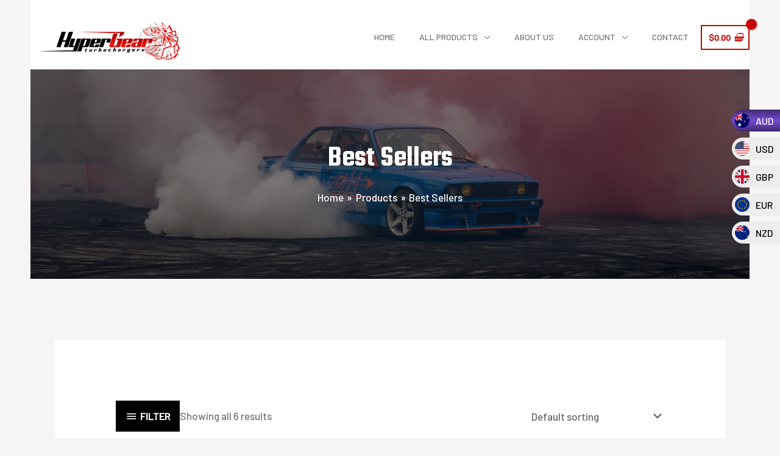

--- FILE ---
content_type: application/javascript
request_url: https://hypergearturbos.com/wp-content/plugins/currency-switcher-for-woocommerce/assets/frontend/themes/sticky/sticky.js?ver=1.0&t=30012026071434
body_size: 2562
content:
/* Give selected element 'crnt' class */
jQuery(document).ready(function ($) {

    $(".wcc-sticky-list li").on("click", function () {
        var selectedItemHTML = $(this).html();
        $(".wcc-sticky-list").find(".crnt").removeClass("crnt");
        $(this).addClass("crnt");
        
        var code = $(this).data('code');
        $('.wccs_sticky_form .wcc_switcher').val(code);
        //$('form.wccs_sticky_form').submit();
        setTimeout(function(){ $('form.wccs_sticky_form').submit(); }, 500);
    });

    jQuery('.wcc-sticky-list').slick({
      vertical: true,
      dots: false,
      infinite: false,
      speed: 300,
      slidesToShow: 5,
      slidesToScroll: 5,
      arrow: true,
      prevArrow: '#wccs_sticky_up',
      nextArrow: '#wccs_sticky_down',
    });

    /*$("#wccs_sticky_down").on( 'mousedown', function () {
        //debugger;
        animateContent("down");

    }).on( 'mouseup', function() {
        $('.wcc-sticky-list').stop(); 
        $mT = Math.abs(parseFloat($('.wcc-sticky-list').css("margin-top")));
        $h = $('.wcc-sticky-list').height() - 266;
        if ( $mT == 0 || $mT == '' ) {
            $('#wccs_sticky_container').addClass('noMoreTop');
            $('#wccs_sticky_container').removeClass('noMoreBottom');
        } else if ( $mT < $h ) { 
            $('#wccs_sticky_container').removeClass('noMoreTop');
            $('#wccs_sticky_container').removeClass('noMoreBottom');
        } else {
            $('#wccs_sticky_container').removeClass('noMoreTop');
            $('#wccs_sticky_container').addClass('noMoreBottom');
        }
    });

    $("#wccs_sticky_up").on( 'mousedown', function () {
        animateContent("up");
    }).on( 'mouseup', function() { 
        $('.wcc-sticky-list').stop(); 
        $mT = Math.abs(parseFloat($('.wcc-sticky-list').css("margin-top")));
        //console.log('margin top is ' + $mT );
        if ( $mT == 0 || $mT == '' ) {
            $('#wccs_sticky_container').addClass('noMoreTop');
            $('#wccs_sticky_container').removeClass('noMoreBottom');
        } else if ( $mT < $h ) { 
            $('#wccs_sticky_container').removeClass('noMoreTop');
            $('#wccs_sticky_container').removeClass('noMoreBottom');
        } else {
            $('#wccs_sticky_container').removeClass('noMoreTop');
            $('#wccs_sticky_container').addClass('noMoreBottom');
        }
    });

    
    function animateContent(direction) {  

        var animationOffset = $('#wcc-sticky-list-wrapper').height() - $('.wcc-sticky-list').height();
        if (direction == 'up') {
            animationOffset = 0;
        }
        
        $('.wcc-sticky-list').animate({ "marginTop": animationOffset + "px" }, 2000);
    }*/

});